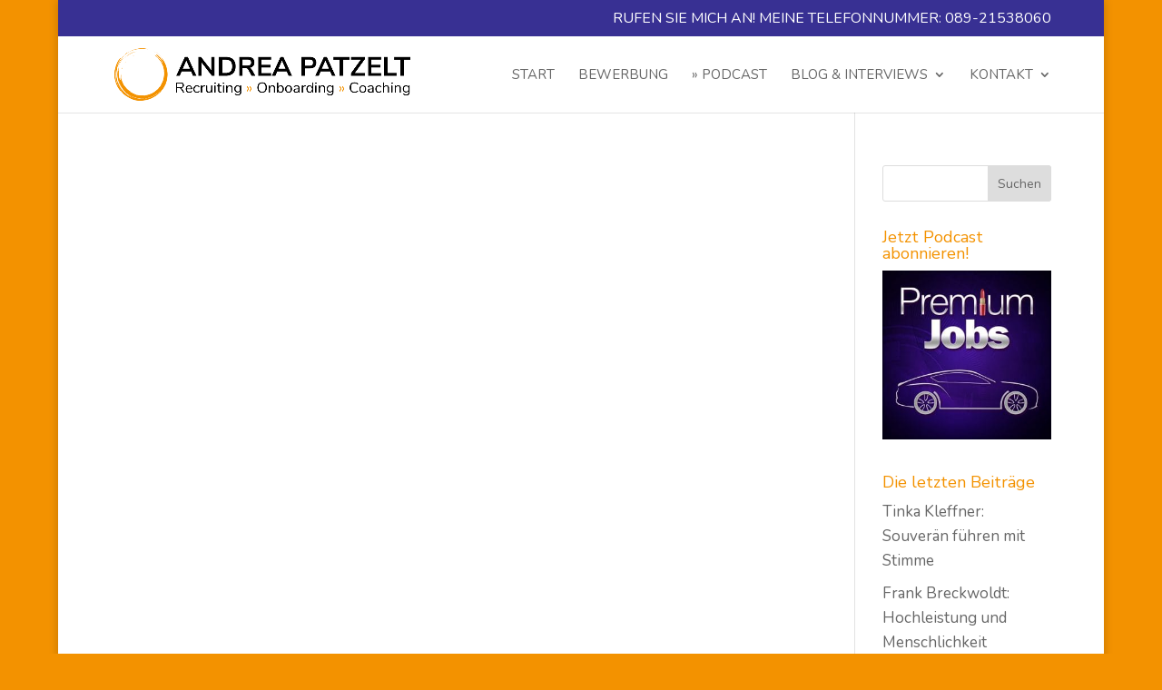

--- FILE ---
content_type: text/html; charset=UTF-8
request_url: https://podcast.andrea-patzelt.com/marina-friess-selbstmarketing-so-baust-du-expertenstatus-auf
body_size: 8465
content:
<!DOCTYPE html>
<html lang="de" prefix="og: http://ogp.me/ns# fb: http://ogp.me/ns/fb#">
<head>
	<meta charset="UTF-8" />
<meta http-equiv="X-UA-Compatible" content="IE=edge">
	<link rel="pingback" href="https://podcast.andrea-patzelt.com/xmlrpc.php" />

	<script type="text/javascript">
		document.documentElement.className = 'js';
	</script>

	<script>var et_site_url='https://podcast.andrea-patzelt.com';var et_post_id='0';function et_core_page_resource_fallback(a,b){"undefined"===typeof b&&(b=a.sheet.cssRules&&0===a.sheet.cssRules.length);b&&(a.onerror=null,a.onload=null,a.href?a.href=et_site_url+"/?et_core_page_resource="+a.id+et_post_id:a.src&&(a.src=et_site_url+"/?et_core_page_resource="+a.id+et_post_id))}
</script><title>404 Nicht gefunden | Andrea Patzelt</title>
<link rel='dns-prefetch' href='//s.w.org' />
<link rel="alternate" type="application/rss+xml" title="Andrea Patzelt &raquo; Feed" href="https://podcast.andrea-patzelt.com/feed" />
<link rel="alternate" type="application/rss+xml" title="Andrea Patzelt &raquo; Kommentar-Feed" href="https://podcast.andrea-patzelt.com/comments/feed" />
<!-- This site uses the Google Analytics by ExactMetrics plugin v6.2.2 - Using Analytics tracking - https://www.exactmetrics.com/ -->
<script type="text/javascript" data-cfasync="false">
	var em_version         = '6.2.2';
	var em_track_user      = true;
	var em_no_track_reason = '';
	
	var disableStr = 'ga-disable-UA-119732029-1';

	/* Function to detect opted out users */
	function __gaTrackerIsOptedOut() {
		return document.cookie.indexOf(disableStr + '=true') > -1;
	}

	/* Disable tracking if the opt-out cookie exists. */
	if ( __gaTrackerIsOptedOut() ) {
		window[disableStr] = true;
	}

	/* Opt-out function */
	function __gaTrackerOptout() {
	  document.cookie = disableStr + '=true; expires=Thu, 31 Dec 2099 23:59:59 UTC; path=/';
	  window[disableStr] = true;
	}

	if ( 'undefined' === typeof gaOptout ) {
		function gaOptout() {
			__gaTrackerOptout();
		}
	}
	
	if ( em_track_user ) {
		(function(i,s,o,g,r,a,m){i['GoogleAnalyticsObject']=r;i[r]=i[r]||function(){
			(i[r].q=i[r].q||[]).push(arguments)},i[r].l=1*new Date();a=s.createElement(o),
			m=s.getElementsByTagName(o)[0];a.async=1;a.src=g;m.parentNode.insertBefore(a,m)
		})(window,document,'script','//www.google-analytics.com/analytics.js','__gaTracker');

window.ga = __gaTracker;		__gaTracker('create', 'UA-119732029-1', 'auto');
		__gaTracker('set', 'forceSSL', true);
		__gaTracker('set', 'anonymizeIp', true);
		__gaTracker('send','pageview','/404.html?page=' + document.location.pathname + document.location.search + '&from=' + document.referrer);
		__gaTracker( function() { window.ga = __gaTracker; } );
	} else {
		console.log( "" );
		(function() {
			/* https://developers.google.com/analytics/devguides/collection/analyticsjs/ */
			var noopfn = function() {
				return null;
			};
			var noopnullfn = function() {
				return null;
			};
			var Tracker = function() {
				return null;
			};
			var p = Tracker.prototype;
			p.get = noopfn;
			p.set = noopfn;
			p.send = noopfn;
			var __gaTracker = function() {
				var len = arguments.length;
				if ( len === 0 ) {
					return;
				}
				var f = arguments[len-1];
				if ( typeof f !== 'object' || f === null || typeof f.hitCallback !== 'function' ) {
					console.log( 'Not running function __gaTracker(' + arguments[0] + " ....) because you are not being tracked. " + em_no_track_reason );
					return;
				}
				try {
					f.hitCallback();
				} catch (ex) {

				}
			};
			__gaTracker.create = function() {
				return new Tracker();
			};
			__gaTracker.getByName = noopnullfn;
			__gaTracker.getAll = function() {
				return [];
			};
			__gaTracker.remove = noopfn;
			window['__gaTracker'] = __gaTracker;
			window.ga = __gaTracker;		})();
		}
</script>
<!-- / Google Analytics by ExactMetrics -->
		<script type="text/javascript">
			window._wpemojiSettings = {"baseUrl":"https:\/\/s.w.org\/images\/core\/emoji\/13.0.0\/72x72\/","ext":".png","svgUrl":"https:\/\/s.w.org\/images\/core\/emoji\/13.0.0\/svg\/","svgExt":".svg","source":{"concatemoji":"https:\/\/podcast.andrea-patzelt.com\/wp-includes\/js\/wp-emoji-release.min.js?ver=5.5.17"}};
			!function(e,a,t){var n,r,o,i=a.createElement("canvas"),p=i.getContext&&i.getContext("2d");function s(e,t){var a=String.fromCharCode;p.clearRect(0,0,i.width,i.height),p.fillText(a.apply(this,e),0,0);e=i.toDataURL();return p.clearRect(0,0,i.width,i.height),p.fillText(a.apply(this,t),0,0),e===i.toDataURL()}function c(e){var t=a.createElement("script");t.src=e,t.defer=t.type="text/javascript",a.getElementsByTagName("head")[0].appendChild(t)}for(o=Array("flag","emoji"),t.supports={everything:!0,everythingExceptFlag:!0},r=0;r<o.length;r++)t.supports[o[r]]=function(e){if(!p||!p.fillText)return!1;switch(p.textBaseline="top",p.font="600 32px Arial",e){case"flag":return s([127987,65039,8205,9895,65039],[127987,65039,8203,9895,65039])?!1:!s([55356,56826,55356,56819],[55356,56826,8203,55356,56819])&&!s([55356,57332,56128,56423,56128,56418,56128,56421,56128,56430,56128,56423,56128,56447],[55356,57332,8203,56128,56423,8203,56128,56418,8203,56128,56421,8203,56128,56430,8203,56128,56423,8203,56128,56447]);case"emoji":return!s([55357,56424,8205,55356,57212],[55357,56424,8203,55356,57212])}return!1}(o[r]),t.supports.everything=t.supports.everything&&t.supports[o[r]],"flag"!==o[r]&&(t.supports.everythingExceptFlag=t.supports.everythingExceptFlag&&t.supports[o[r]]);t.supports.everythingExceptFlag=t.supports.everythingExceptFlag&&!t.supports.flag,t.DOMReady=!1,t.readyCallback=function(){t.DOMReady=!0},t.supports.everything||(n=function(){t.readyCallback()},a.addEventListener?(a.addEventListener("DOMContentLoaded",n,!1),e.addEventListener("load",n,!1)):(e.attachEvent("onload",n),a.attachEvent("onreadystatechange",function(){"complete"===a.readyState&&t.readyCallback()})),(n=t.source||{}).concatemoji?c(n.concatemoji):n.wpemoji&&n.twemoji&&(c(n.twemoji),c(n.wpemoji)))}(window,document,window._wpemojiSettings);
		</script>
		<meta content="Divi v.4.6.5" name="generator"/><style type="text/css">
img.wp-smiley,
img.emoji {
	display: inline !important;
	border: none !important;
	box-shadow: none !important;
	height: 1em !important;
	width: 1em !important;
	margin: 0 .07em !important;
	vertical-align: -0.1em !important;
	background: none !important;
	padding: 0 !important;
}
</style>
	<link rel='stylesheet' id='formidable-css'  href='https://podcast.andrea-patzelt.com/wp-content/plugins/formidable/css/formidableforms.css?ver=9301935' type='text/css' media='all' />
<link rel='stylesheet' id='wp-block-library-css'  href='https://podcast.andrea-patzelt.com/wp-includes/css/dist/block-library/style.min.css?ver=5.5.17' type='text/css' media='all' />
<link rel='stylesheet' id='divi-style-css'  href='https://podcast.andrea-patzelt.com/wp-content/themes/Divi/style.css?ver=4.6.5' type='text/css' media='all' />
<link rel='stylesheet' id='dashicons-css'  href='https://podcast.andrea-patzelt.com/wp-includes/css/dashicons.min.css?ver=5.5.17' type='text/css' media='all' />
<script>if (document.location.protocol != "https:") {document.location = document.URL.replace(/^http:/i, "https:");}</script><script type='text/javascript' id='exactmetrics-frontend-script-js-extra'>
/* <![CDATA[ */
var exactmetrics_frontend = {"js_events_tracking":"true","download_extensions":"zip,mp3,mpeg,pdf,docx,pptx,xlsx,rar","inbound_paths":"[{\"path\":\"\\\/go\\\/\",\"label\":\"affiliate\"},{\"path\":\"\\\/recommend\\\/\",\"label\":\"affiliate\"}]","home_url":"https:\/\/podcast.andrea-patzelt.com","hash_tracking":"false"};
/* ]]> */
</script>
<script type='text/javascript' src='https://podcast.andrea-patzelt.com/wp-content/plugins/google-analytics-dashboard-for-wp/assets/js/frontend.min.js?ver=6.2.2' id='exactmetrics-frontend-script-js'></script>
<script type='text/javascript' src='https://podcast.andrea-patzelt.com/wp-includes/js/jquery/jquery.js?ver=1.12.4-wp' id='jquery-core-js'></script>
<script type='text/javascript' src='https://podcast.andrea-patzelt.com/wp-content/themes/Divi/core/admin/js/es6-promise.auto.min.js?ver=5.5.17' id='es6-promise-js'></script>
<script type='text/javascript' id='et-core-api-spam-recaptcha-js-extra'>
/* <![CDATA[ */
var et_core_api_spam_recaptcha = {"site_key":"","page_action":{"action":""}};
/* ]]> */
</script>
<script type='text/javascript' src='https://podcast.andrea-patzelt.com/wp-content/themes/Divi/core/admin/js/recaptcha.js?ver=5.5.17' id='et-core-api-spam-recaptcha-js'></script>
<link rel="https://api.w.org/" href="https://podcast.andrea-patzelt.com/wp-json/" /><link rel="EditURI" type="application/rsd+xml" title="RSD" href="https://podcast.andrea-patzelt.com/xmlrpc.php?rsd" />
<link rel="wlwmanifest" type="application/wlwmanifest+xml" href="https://podcast.andrea-patzelt.com/wp-includes/wlwmanifest.xml" /> 
<meta name="generator" content="WordPress 5.5.17" />
<!-- Facebook Pixel Code -->
<script>
  !function(f,b,e,v,n,t,s)
  {if(f.fbq)return;n=f.fbq=function(){n.callMethod?
  n.callMethod.apply(n,arguments):n.queue.push(arguments)};
  if(!f._fbq)f._fbq=n;n.push=n;n.loaded=!0;n.version='2.0';
  n.queue=[];t=b.createElement(e);t.async=!0;
  t.src=v;s=b.getElementsByTagName(e)[0];
  s.parentNode.insertBefore(t,s)}(window, document,'script',
  'https://connect.facebook.net/en_US/fbevents.js');
  fbq('init', '170953916907294');
  fbq('track', 'PageView');
</script>
<noscript><img height="1" width="1" style="display:none"
  src="https://www.facebook.com/tr?id=170953916907294&ev=PageView&noscript=1"
/></noscript>
<!-- End Facebook Pixel Code --><meta name="viewport" content="width=device-width, initial-scale=1.0, maximum-scale=1.0, user-scalable=0" /><style type="text/css" id="custom-background-css">
body.custom-background { background-color: #f39200; }
</style>
	<link rel="stylesheet" id="et-divi-customizer-global-cached-inline-styles" href="https://podcast.andrea-patzelt.com/wp-content/et-cache/global/et-divi-customizer-global-17679686040724.min.css" onerror="et_core_page_resource_fallback(this, true)" onload="et_core_page_resource_fallback(this)" />
<!-- START - Open Graph and Twitter Card Tags 3.0.0 -->
 <!-- Facebook Open Graph -->
  <meta property="og:locale" content="de_DE"/>
  <meta property="og:site_name" content="Andrea Patzelt"/>
  <meta property="og:title" content="Andrea Patzelt"/>
  <meta property="og:url" content="https://podcast.andrea-patzelt.com/marina-friess-selbstmarketing-so-baust-du-expertenstatus-auf"/>
  <meta property="og:type" content="article"/>
  <meta property="og:description" content="Die Recrutingexpertin für Premium &amp; Luxus-Autohäuser"/>
  <meta property="og:image" content="https://podcast.andrea-patzelt.com/wp-content/uploads/2018/09/Ich-bringe-Menschen-zusamme-1.jpg"/>
  <meta property="og:image:url" content="https://podcast.andrea-patzelt.com/wp-content/uploads/2018/09/Ich-bringe-Menschen-zusamme-1.jpg"/>
  <meta property="article:publisher" content="https://www.facebook.com/patzeltkarriere/"/>
 <!-- Google+ / Schema.org -->
  <meta itemprop="name" content="Andrea Patzelt"/>
  <meta itemprop="headline" content="Andrea Patzelt"/>
  <meta itemprop="description" content="Die Recrutingexpertin für Premium &amp; Luxus-Autohäuser"/>
  <meta itemprop="image" content="https://podcast.andrea-patzelt.com/wp-content/uploads/2018/09/Ich-bringe-Menschen-zusamme-1.jpg"/>
  <!--<meta itemprop="publisher" content="Andrea Patzelt"/>--> <!-- To solve: The attribute publisher.itemtype has an invalid value -->
 <!-- Twitter Cards -->
  <meta name="twitter:title" content="Andrea Patzelt"/>
  <meta name="twitter:url" content="https://podcast.andrea-patzelt.com/marina-friess-selbstmarketing-so-baust-du-expertenstatus-auf"/>
  <meta name="twitter:description" content="Die Recrutingexpertin für Premium &amp; Luxus-Autohäuser"/>
  <meta name="twitter:image" content="https://podcast.andrea-patzelt.com/wp-content/uploads/2018/09/Ich-bringe-Menschen-zusamme-1.jpg"/>
  <meta name="twitter:card" content="summary_large_image"/>
 <!-- SEO -->
 <!-- Misc. tags -->
 <!--  -->
<!-- END - Open Graph and Twitter Card Tags 3.0.0 -->
	
</head>
<body data-rsssl=1 class="error404 custom-background et_pb_button_helper_class et_fixed_nav et_show_nav et_secondary_nav_enabled et_secondary_nav_only_menu et_primary_nav_dropdown_animation_fade et_secondary_nav_dropdown_animation_fade et_header_style_left et_pb_footer_columns4 et_boxed_layout et_cover_background et_pb_gutter osx et_pb_gutters3 et_right_sidebar et_divi_theme et-db et_minified_js et_minified_css pp404-std">
	<div id="page-container">

					<div id="top-header">
			<div class="container clearfix">

			
				<div id="et-secondary-menu">
				<ul id="et-secondary-nav" class="menu"><li class="menu-item menu-item-type-custom menu-item-object-custom menu-item-74"><a href="#">Rufen Sie mich an! Meine Telefonnummer: 089-21538060</a></li>
</ul>				</div> <!-- #et-secondary-menu -->

			</div> <!-- .container -->
		</div> <!-- #top-header -->
		
	
			<header id="main-header" data-height-onload="70">
			<div class="container clearfix et_menu_container">
							<div class="logo_container">
					<span class="logo_helper"></span>
					<a href="https://podcast.andrea-patzelt.com/">
						<img src="https://podcast.andrea-patzelt.com/wp-content/uploads/2018/06/Andrea-Patzelt-Logo.png" alt="Andrea Patzelt" id="logo" data-height-percentage="70" />
					</a>
				</div>
							<div id="et-top-navigation" data-height="70" data-fixed-height="40">
											<nav id="top-menu-nav">
						<ul id="top-menu" class="nav"><li id="menu-item-21" class="menu-item menu-item-type-post_type menu-item-object-page menu-item-home menu-item-21"><a href="https://podcast.andrea-patzelt.com/">Start</a></li>
<li id="menu-item-984" class="menu-item menu-item-type-post_type menu-item-object-page menu-item-984"><a href="https://podcast.andrea-patzelt.com/initiativbewerbung-autohaus">Bewerbung</a></li>
<li id="menu-item-187" class="menu-item menu-item-type-custom menu-item-object-custom menu-item-187"><a target="_blank" rel="noopener noreferrer" href="http://rcl.ink/wG1">» Podcast</a></li>
<li id="menu-item-311" class="menu-item menu-item-type-post_type menu-item-object-page menu-item-has-children menu-item-311"><a href="https://podcast.andrea-patzelt.com/blogbeitraege">Blog &#038; Interviews</a>
<ul class="sub-menu">
	<li id="menu-item-1276" class="menu-item menu-item-type-taxonomy menu-item-object-category menu-item-1276"><a href="https://podcast.andrea-patzelt.com/category/bewerbungs-und-karrieretipps">Bewerbungs- und Karrieretipps</a></li>
	<li id="menu-item-1277" class="menu-item menu-item-type-taxonomy menu-item-object-category menu-item-1277"><a href="https://podcast.andrea-patzelt.com/category/kommunizieren-und-netzwerken">Kommunizieren und Netzwerken</a></li>
	<li id="menu-item-1278" class="menu-item menu-item-type-taxonomy menu-item-object-category menu-item-1278"><a href="https://podcast.andrea-patzelt.com/category/selbstmarketing">Selbstmarketing</a></li>
	<li id="menu-item-1279" class="menu-item menu-item-type-taxonomy menu-item-object-category menu-item-1279"><a href="https://podcast.andrea-patzelt.com/category/teams-fuehren">Teams führen</a></li>
	<li id="menu-item-1280" class="menu-item menu-item-type-taxonomy menu-item-object-category menu-item-1280"><a href="https://podcast.andrea-patzelt.com/category/neues-lernen-und-besser-werden">Neues lernen und besser werden</a></li>
	<li id="menu-item-1283" class="menu-item menu-item-type-taxonomy menu-item-object-category menu-item-1283"><a href="https://podcast.andrea-patzelt.com/category/servicequalitaet-und-kinderstube">Servicequalität und Kinderstube</a></li>
	<li id="menu-item-1285" class="menu-item menu-item-type-taxonomy menu-item-object-category menu-item-1285"><a href="https://podcast.andrea-patzelt.com/category/wie-du-auf-dich-schaust">Wie du auf dich schaust…</a></li>
	<li id="menu-item-1286" class="menu-item menu-item-type-taxonomy menu-item-object-category menu-item-1286"><a href="https://podcast.andrea-patzelt.com/category/best-practise-aus-dem-autohaus">Best Practise aus dem Autohaus</a></li>
	<li id="menu-item-1287" class="menu-item menu-item-type-taxonomy menu-item-object-category menu-item-1287"><a href="https://podcast.andrea-patzelt.com/category/andrea-patzelt-ueber-premium-culture">Andrea Patzelt über Premium Culture</a></li>
</ul>
</li>
<li id="menu-item-105" class="menu-item menu-item-type-post_type menu-item-object-page menu-item-has-children menu-item-105"><a target="_blank" rel="noopener noreferrer" href="https://podcast.andrea-patzelt.com/kontakt">Kontakt</a>
<ul class="sub-menu">
	<li id="menu-item-1018" class="menu-item menu-item-type-post_type menu-item-object-page menu-item-1018"><a href="https://podcast.andrea-patzelt.com/termin">Termin vereinbaren</a></li>
</ul>
</li>
</ul>						</nav>
					
					
					
					
					<div id="et_mobile_nav_menu">
				<div class="mobile_nav closed">
					<span class="select_page">Seite wählen</span>
					<span class="mobile_menu_bar mobile_menu_bar_toggle"></span>
				</div>
			</div>				</div> <!-- #et-top-navigation -->
			</div> <!-- .container -->
			<div class="et_search_outer">
				<div class="container et_search_form_container">
					<form role="search" method="get" class="et-search-form" action="https://podcast.andrea-patzelt.com/">
					<input type="search" class="et-search-field" placeholder="Suchen &hellip;" value="" name="s" title="Suchen nach:" />					</form>
					<span class="et_close_search_field"></span>
				</div>
			</div>
		</header> <!-- #main-header -->
			<div id="et-main-area">
	
<div id="main-content">


	<div class="container">
		<div id="content-area" class="clearfix">
			<div id="left-area">


			

			</div> <!-- #left-area -->

				<div id="sidebar">
		<div id="search-2" class="et_pb_widget widget_search"><form role="search" method="get" id="searchform" class="searchform" action="https://podcast.andrea-patzelt.com/">
				<div>
					<label class="screen-reader-text" for="s">Suche nach:</label>
					<input type="text" value="" name="s" id="s" />
					<input type="submit" id="searchsubmit" value="Suchen" />
				</div>
			</form></div> <!-- end .et_pb_widget --><div id="media_image-2" class="et_pb_widget widget_media_image"><h4 class="widgettitle">Jetzt Podcast abonnieren!</h4><a href="https://itunes.apple.com/de/podcast/premiumjobs-podcast-mit-andrea-patzelt/id1399275146?mt=2&#038;i=1000413810292"><img width="300" height="300" src="https://podcast.andrea-patzelt.com/wp-content/uploads/2018/06/Premium_Jobs_05-300x300.jpg" class="image wp-image-209  attachment-medium size-medium" alt="" loading="lazy" style="max-width: 100%; height: auto;" srcset="https://podcast.andrea-patzelt.com/wp-content/uploads/2018/06/Premium_Jobs_05-300x300.jpg 300w, https://podcast.andrea-patzelt.com/wp-content/uploads/2018/06/Premium_Jobs_05-150x150.jpg 150w, https://podcast.andrea-patzelt.com/wp-content/uploads/2018/06/Premium_Jobs_05-768x768.jpg 768w, https://podcast.andrea-patzelt.com/wp-content/uploads/2018/06/Premium_Jobs_05-1080x1080.jpg 1080w" sizes="(max-width: 300px) 100vw, 300px" /></a></div> <!-- end .et_pb_widget -->
		<div id="recent-posts-2" class="et_pb_widget widget_recent_entries">
		<h4 class="widgettitle">Die letzten Beiträge</h4>
		<ul>
											<li>
					<a href="https://podcast.andrea-patzelt.com/tinka-kleffner-souveraen-fuehren-mit-stimme">Tinka Kleffner: Souverän führen mit Stimme</a>
									</li>
											<li>
					<a href="https://podcast.andrea-patzelt.com/frank-breckwoldt-hochleistung-und-menschlichkeit">Frank Breckwoldt: Hochleistung und Menschlichkeit</a>
									</li>
											<li>
					<a href="https://podcast.andrea-patzelt.com/tom-kaules-kunden-erreichen-mit-einem-podcast">Tom Kaules: Kunden erreichen mit einem Podcast</a>
									</li>
											<li>
					<a href="https://podcast.andrea-patzelt.com/franz-hirtreiter-senior-unternehmerpersoenlichkeit-aus-dem-automobilen-umfeld">Franz Hirtreiter senior: Unternehmerpersönlichkeit aus dem automobilen Umfeld</a>
									</li>
											<li>
					<a href="https://podcast.andrea-patzelt.com/oliver-bohn-best-practise-aus-dem-autohaus">Oliver Bohn: Best Practise aus dem Autohaus</a>
									</li>
					</ul>

		</div> <!-- end .et_pb_widget --><div id="categories-2" class="et_pb_widget widget_categories"><h4 class="widgettitle">Themen</h4>
			<ul>
					<li class="cat-item cat-item-29"><a href="https://podcast.andrea-patzelt.com/category/alle-interviews">Alle Interviews</a> (147)
</li>
	<li class="cat-item cat-item-28"><a href="https://podcast.andrea-patzelt.com/category/andrea-patzelt-ueber-premium-culture">Andrea Patzelt über Premium Culture</a> (11)
</li>
	<li class="cat-item cat-item-27"><a href="https://podcast.andrea-patzelt.com/category/best-practise-aus-dem-autohaus">Best Practise aus dem Autohaus</a> (17)
</li>
	<li class="cat-item cat-item-9"><a href="https://podcast.andrea-patzelt.com/category/bewerbung">Bewerbung</a> (2)
</li>
	<li class="cat-item cat-item-20"><a href="https://podcast.andrea-patzelt.com/category/bewerbungs-und-karrieretipps">Bewerbungs- und Karrieretipps</a> (18)
</li>
	<li class="cat-item cat-item-30"><a href="https://podcast.andrea-patzelt.com/category/karrieretipps">Karrieretipps</a> (1)
</li>
	<li class="cat-item cat-item-32"><a href="https://podcast.andrea-patzelt.com/category/kommunizieren">Kommunizieren</a> (2)
</li>
	<li class="cat-item cat-item-21"><a href="https://podcast.andrea-patzelt.com/category/kommunizieren-und-netzwerken">Kommunizieren und Netzwerken</a> (41)
</li>
	<li class="cat-item cat-item-24"><a href="https://podcast.andrea-patzelt.com/category/neues-lernen-und-besser-werden">Neues lernen und besser werden</a> (34)
</li>
	<li class="cat-item cat-item-12"><a href="https://podcast.andrea-patzelt.com/category/persoenlichkeitsentwicklung">Persönlichkeitsentwicklung</a> (1)
</li>
	<li class="cat-item cat-item-22"><a href="https://podcast.andrea-patzelt.com/category/selbstmarketing">Selbstmarketing</a> (13)
</li>
	<li class="cat-item cat-item-25"><a href="https://podcast.andrea-patzelt.com/category/servicequalitaet-und-kinderstube">Servicequalität und Kinderstube</a> (9)
</li>
	<li class="cat-item cat-item-23"><a href="https://podcast.andrea-patzelt.com/category/teams-fuehren">Teams führen</a> (30)
</li>
	<li class="cat-item cat-item-26"><a href="https://podcast.andrea-patzelt.com/category/wie-du-auf-dich-schaust">Wie du auf dich schaust…</a> (11)
</li>
			</ul>

			</div> <!-- end .et_pb_widget -->	</div> <!-- end #sidebar -->
		</div> <!-- #content-area -->
	</div> <!-- .container -->


</div> <!-- #main-content -->


	<span class="et_pb_scroll_top et-pb-icon"></span>


			<footer id="main-footer">
				

		
				<div id="et-footer-nav">
					<div class="container">
						<ul id="menu-footermenue" class="bottom-nav"><li id="menu-item-771" class="menu-item menu-item-type-post_type menu-item-object-page menu-item-home menu-item-771"><a href="https://podcast.andrea-patzelt.com/">Start</a></li>
<li id="menu-item-772" class="menu-item menu-item-type-post_type menu-item-object-page menu-item-772"><a href="https://podcast.andrea-patzelt.com/impressum">Impressum</a></li>
<li id="menu-item-773" class="menu-item menu-item-type-post_type menu-item-object-page menu-item-773"><a href="https://podcast.andrea-patzelt.com/datenschutzerklaerung">Datenschutzerklärung</a></li>
</ul>					</div>
				</div> <!-- #et-footer-nav -->

			
				<div id="footer-bottom">
					<div class="container clearfix">
									</div>	<!-- .container -->
				</div>
			</footer> <!-- #main-footer -->
		</div> <!-- #et-main-area -->


	</div> <!-- #page-container -->

	<link rel='stylesheet' id='et-builder-googlefonts-css'  href='https://fonts.googleapis.com/css?family=Nunito+Sans:200,200italic,300,300italic,regular,italic,600,600italic,700,700italic,800,800italic,900,900italic|Nunito:200,200italic,300,300italic,regular,italic,600,600italic,700,700italic,800,800italic,900,900italic&#038;subset=latin,latin-ext&#038;display=swap' type='text/css' media='all' />
<script type='text/javascript' id='divi-custom-script-js-extra'>
/* <![CDATA[ */
var DIVI = {"item_count":"%d Item","items_count":"%d Items"};
var et_shortcodes_strings = {"previous":"Vorherige","next":"N\u00e4chste"};
var et_pb_custom = {"ajaxurl":"https:\/\/podcast.andrea-patzelt.com\/wp-admin\/admin-ajax.php","images_uri":"https:\/\/podcast.andrea-patzelt.com\/wp-content\/themes\/Divi\/images","builder_images_uri":"https:\/\/podcast.andrea-patzelt.com\/wp-content\/themes\/Divi\/includes\/builder\/images","et_frontend_nonce":"d16a914d34","subscription_failed":"Bitte \u00fcberpr\u00fcfen Sie die Felder unten aus, um sicherzustellen, dass Sie die richtigen Informationen eingegeben.","et_ab_log_nonce":"10309cb5af","fill_message":"Bitte f\u00fcllen Sie die folgenden Felder aus:","contact_error_message":"Bitte folgende Fehler beheben:","invalid":"Ung\u00fcltige E-Mail","captcha":"Captcha","prev":"Vorherige","previous":"Vorherige","next":"Weiter","wrong_captcha":"Sie haben die falsche Zahl im Captcha eingegeben.","wrong_checkbox":"Checkbox","ignore_waypoints":"no","is_divi_theme_used":"1","widget_search_selector":".widget_search","ab_tests":[],"is_ab_testing_active":"","page_id":"","unique_test_id":"","ab_bounce_rate":"","is_cache_plugin_active":"no","is_shortcode_tracking":"","tinymce_uri":""}; var et_builder_utils_params = {"condition":{"diviTheme":true,"extraTheme":false},"scrollLocations":["app","top"],"builderScrollLocations":{"desktop":"app","tablet":"app","phone":"app"},"onloadScrollLocation":"app","builderType":"fe"}; var et_frontend_scripts = {"builderCssContainerPrefix":"#et-boc","builderCssLayoutPrefix":"#et-boc .et-l"};
var et_pb_box_shadow_elements = [];
var et_pb_motion_elements = {"desktop":[],"tablet":[],"phone":[]};
var et_pb_sticky_elements = [];
/* ]]> */
</script>
<script type='text/javascript' src='https://podcast.andrea-patzelt.com/wp-content/themes/Divi/js/custom.unified.js?ver=4.6.5' id='divi-custom-script-js'></script>
<script type='text/javascript' src='https://podcast.andrea-patzelt.com/wp-content/themes/Divi/core/admin/js/common.js?ver=4.6.5' id='et-core-common-js'></script>
<script type='text/javascript' src='https://podcast.andrea-patzelt.com/wp-includes/js/wp-embed.min.js?ver=5.5.17' id='wp-embed-js'></script>
</body>
</html>


--- FILE ---
content_type: text/plain
request_url: https://www.google-analytics.com/j/collect?v=1&_v=j102&aip=1&a=121777774&t=pageview&_s=1&dl=https%3A%2F%2Fpodcast.andrea-patzelt.com%2Fmarina-friess-selbstmarketing-so-baust-du-expertenstatus-auf&dp=%2F404.html%3Fpage%3D%2Fmarina-friess-selbstmarketing-so-baust-du-expertenstatus-auf%26from%3D&ul=en-us%40posix&dt=404%20Nicht%20gefunden%20%7C%20Andrea%20Patzelt&sr=1280x720&vp=1280x720&_u=YEBAAUABCAAAACAAI~&jid=567347983&gjid=1775725214&cid=414197541.1769101770&tid=UA-119732029-1&_gid=689378912.1769101770&_r=1&_slc=1&z=632158753
body_size: -454
content:
2,cG-MDWJEH16N9